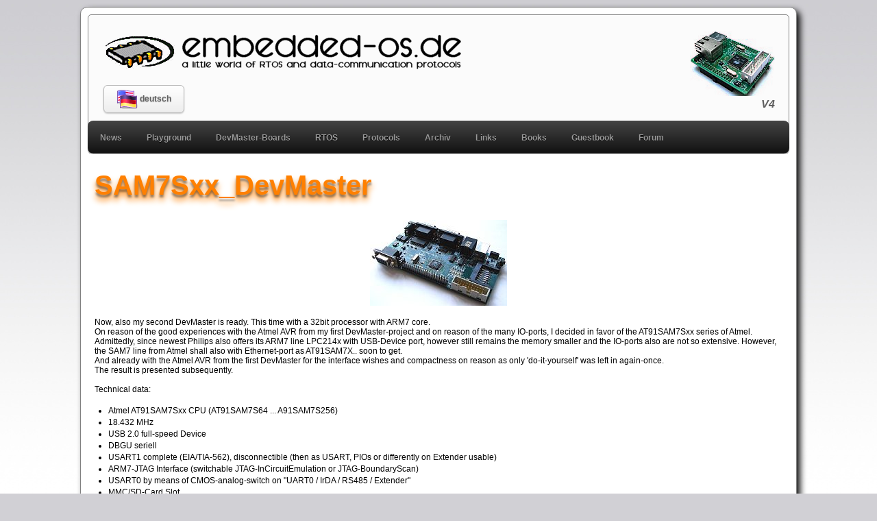

--- FILE ---
content_type: text/html
request_url: https://embedded-os.de/en/SAM7Sxx_DevMaster.shtml
body_size: 14155
content:
<!DOCTYPE html>
<html>
<head>
 <title>SAM7Sxx_DevMaster</title>
 <link rel="canonical" href="https://embedded-os.de/en/SAM7Sxx_DevMaster.shtml"/>
 <META HTTP-EQUIV="Content-Type" CONTENT="text/html; charset=utf-8"/>
 <META NAME="Author" CONTENT="Frank Goetze"/>
 <META NAME="Generator" CONTENT="Notepad"/>
 <META NAME="keywords" CONTENT="embedded-os.de"/>
 <META NAME="description" CONTENT="embedded-os.de"/>

<!-- header include -->
 <META NAME="robots" CONTENT="index, follow"/>
 <META NAME="revisit-after" CONTENT="14 days"/>
 <meta name="viewport" content="width=device-width, initial-scale=1.0">
 <link rel=stylesheet href="../css/style.css"/>
 <link rel=stylesheet href="../css/button.css"/>
 <link rel=stylesheet href="../css/menu.css"/>
 <link rel=stylesheet href="../css/modal.css"/>
 <!--[if IE]><style>.modalDialog{display:none;} .modalDialog:target{display:block;} .modalDialog > div{border: black solid 1px;}</style><![endif]-->
 <BASE Target="_top">
</head>
<body style="text-align:center; background-image:url(../images/background.jpg); background-color:#d1d0d5;">
 <div id="container">
  <div id="banner">
   <table class="w100"><tr>
    <td><p class="left"><a href="/" tooltip="Home"><img src="../images/embedded_logo.png" alt="logo"></a><br><br><a href="../de/index.shtml" class="button white medium"><img src="../images/language.png" alt="language" style="vertical-align:middle;"><b> deutsch</b></a></p></td>
    <td><p class="right"><img src="../images/head_logo.png" alt="head"><br><h1 class="right" style="Color:#606060"><i>V4</i></h1></p></td>
   </tr></table>
  </div>
<!-- header end -->


<!-- menu include -->
  <ul id="menu">
   <li><a href="index.shtml">News</a><ul>
    <li><a href="news_old.shtml">Archiv 2021-2001</a></li>
   </ul></li>
   <li><a href="#">Playground</a><ul>
    <li><a href="#">picoQuadcopter</a><ul>
     <li><a href="picoQuadcopter_begin.shtml">the beginning</a></li>
     <li><a href="picoQuadcopter_second.shtml">second versions & FPV</a></li>
     <li><a href="picoQuadcopter_dsm2tx.shtml">pico DSM2 transmitter</a></li>
     <li><a href="picoQuadcopter_expand.shtml">piggyback on big frame</a></li>
    </ul></li>
    <li><a href="hardfault.shtml">Cortex-M HardFault</a></li>
    <li><a href="#">DCF77 OLED-clock</a><ul>
     <li><a href="DCFclock.shtml">first version</a></li>
     <li><a href="DCFclock2.shtml">using existing housing</a></li>
    </ul></li>
    <li><a href="teensy_swd.shtml">Teensy's with SWD</a></li>
    <li><a href="SAML1x_TAU.shtml">SAML10/11 on TAU</a></li>
    <li><a href="nm_cards.shtml">nm-card pinout</a></li>
   </ul></li>
   <li><a href="#">DevMaster-Boards</a><ul>
    <li><a href="ATMega128_DevMaster.shtml">ATMega128_DevMaster</a></li>
    <li><a href="SAM7Sxx_DevMaster.shtml">SAM7Sxx_DevMaster</a></li>
    <li><a href="SAM7XCxx_DevMaster.shtml">SAM7XCxx_DevMaster</a></li>
    <li><a href="LPC236x_DevMaster.shtml">LPC236x_DevMaster</a></li>
    <li><a href="SAM7SExx_DevMaster.shtml">SAM7SExx_DevMaster</a></li>
    <li><a href="SAM3SxA_Stick.shtml">SAM3SxA_Stick</a></li>
   </ul></li>
   <li><a href="#">RTOS</a><ul>
    <li><a href="#">pC/OS</a><ul>
     <li><a href="pcover.shtml">pC/...  modul overview</a></li>
     <li><a href="#">pC/OS  Kernel</a><ul>
      <li><a href="pcos.shtml">Source-Code</a></li>
      <li><a href="pcos_ref.shtml">Reference-Manual</a></li>
     </ul></li>
     <li><a href="#">pC/TFS TiniFileSystem</a><ul>
      <li><a href="pctfs.shtml">Source-Code</a></li>
      <li><a href="pctfs_ref.shtml">Reference-Manual</a></li>
     </ul></li>
     <li><a href="#">pC/SFS SerialFileSystem</a><ul>
      <li><a href="pcsfs.shtml">Source-Code</a></li>
      <li><a href="pcsfs_ref.shtml">Reference-Manual</a></li>
     </ul></li>
     <li><a href="pcfat_port.shtml">pC/FAT FAT-FileSystem</a></li>
     <li><a href="pcfat_port.shtml">pC/FFS FlashFileSystem</a></li>
     <li><a href="#">pC/MEM small Manager</a><ul>
      <li><a href="pcmem.shtml">Source-Code</a></li>
      <li><a href="pcmem_ref.shtml">Reference-Manual</a></li>
     </ul></li>
     <li><a href="#">pC/LZFG Decompressor</a><ul>
      <li><a href="pclzfg.shtml">Source-Code</a></li>
      <li><a href="pclzfg_ref.shtml">Reference-Manual</a></li>
     </ul></li>
     <li><a href="#">... cutted - sorry ...</a></li>
    </ul></li>
    <li><a href="#">Nucleus</a><ul>
     <li><a href="nucleus.shtml">Nucleus Plus</a></li>
     <li><a href="nucleus_file.shtml">Nucleus File</a></li>
    </ul></li>
   </ul></li>
   <li><a href="#">Protocols</a><ul>
    <li><a href="proto-usb.shtml">USB</a></li>
    <li><a href="proto-rndis.shtml">RNDIS</a><ul>
     <li><a href="proto-urndis.shtml">&ne; BSD urndis</a></li>
     <li><a href="proto-rndis_host.shtml">&ne; Linux rndis_host</a></li>
     <li><a href="proto-horndis.shtml">&#126; Mac-OS X HoRNDIS</a></li>
     </ul></li>
    <li><a href="#">TCP/IP</a><ul>
     <li><a href="proto-arp.shtml">ARP</a></li>
     <li><a href="proto-ip.shtml">IP</a></li>
     <li><a href="proto-tcp.shtml">TCP</a></li>
     <li><a href="proto-udp.shtml">UDP</a></li>
     <li><a href="proto-icmp.shtml">ICMP</a></li>
     <li><a href="proto-slip.shtml">SLIP</a></li>
    </ul></li>
    <li><a href="proto-http.shtml">HTTP</a></li>
    <li><a href="proto-ftp.shtml">FTP</a></li>
    <li><a href="#">HDLC</a><ul>
     <li><a href="proto-lapb.shtml">LAPB</a></li>
     <li><a href="proto-lapd.shtml">LAPD</a></li>
    </ul></li>
    <li><a href="#">X25</a><ul>
     <li><a href="proto-x25.shtml">base</a></li>
     <li><a href="proto-x25_add.shtml">add. Info's</a></li>
    </ul></li>
    <li><a href="proto-vt100.shtml">VT100</a></li>
    <li><a href="proto-xmdm.shtml">X-Modem</a></li>
   </ul></li>
   <li><a href="archiv.shtml">Archiv</a></li>
   <li><a href="links.shtml">Links</a></li>
   <li><a href="books.shtml">Books</a></li>
   <li><a href="../guestbook/index.php">Guestbook</a></li>
   <li><a href="../forum/index.shtml">Forum</a></li>
  </ul>
<!-- menu end -->

  
<!-- content -->
  <div id="content"><br><p class="shadow3D">SAM7Sxx_DevMaster</p><br><br>
   <p class="center"><img src="../pC_Modules/SAM7Sxx_DevMaster_Board__revA.jpg" alt="SAM7Sxx_DevMaster Board image"></p><br>
   <p>Now, also my second DevMaster is ready. This time with a 32bit processor with ARM7 core.<br>
   On reason of the good experiences with the Atmel AVR from my first DevMaster-project and on reason of the many IO-ports, I decided in favor of the AT91SAM7Sxx series of Atmel.
   Admittedly, since newest Philips also offers its ARM7 line LPC214x with USB-Device port, however still remains the memory smaller and the IO-ports also are not so extensive.
   However, the SAM7 line from Atmel shall also with Ethernet-port as AT91SAM7X.. soon to get.<br>
   And already with the Atmel AVR from the first DevMaster for the interface wishes and compactness on reason as only 'do-it-yourself' was left in again-once.<br>
   The result is presented subsequently.<br><br>
   Technical data:</p><br><ul>
    <li>Atmel AT91SAM7Sxx CPU (AT91SAM7S64 ... A91SAM7S256)</li>
    <li>18.432 MHz</li>
    <li>USB 2.0 full-speed Device</li>
    <li>DBGU seriell</li>
    <li>USART1 complete (EIA/TIA-562), disconnectible (then as USART, PIOs or differently on Extender usable)</li>
    <li>ARM7-JTAG Interface (switchable JTAG-InCircuitEmulation or JTAG-BoundaryScan)</li>
    <li>USART0 by means of CMOS-analog-switch on "UART0 / IrDA / RS485 / Extender"</li>
    <li>MMC/SD-Card Slot</li>
    <li>Extender-Pinning with USART0 / USART1 / TwoWire / SSC / SPI / AD4..7 / NRST & ADVREF or all as PIOs</li>
    <li>Power supply directly by power-adapter or by USB</li>
   </ul><br><br>
   <p class="center"><table class="news"><tr>
    <td class="td.2c"><p class="center"><a target="_blank" href="../pC_Modules/SAM7Sxx_DevMaster_Sheet_Rev_A.pdf"><img src="../pC_Modules/icon_sch.gif" alt="SAM7Sxx_DevMaster -Sheet (as PDF)"><br>SAM7Sxx_DevMaster -Sheet (as PDF)</a></p></td>
    <td class="td.2c"><p class="center"><a href="#SAM7Sxx_DevMaster_t"><img src="../pC_Modules/icon_pcb.gif" alt="SAM7Sxx_DevMaster Board"><br>SAM7Sxx_DevMaster Board top</a> / <a href="#SAM7Sxx_DevMaster_r">rear</a></p></td></tr>
   </table></p><br><br>
   <p>The generated Extender-pinning can be used for further interface types consequently, for example a SmartCard-interface or the binding of an Audio-DAC by means of SSC & SPI.
   Of course also all configurable pins including the USART1-pins can also configured as PIO-Pins and are used accordingly own ideas.<br><br><br>
   Following JTAG- adapters I use, and can I partially recommend:</p><br><br>
   <p class="center"><table class="news"><tr>
    <td><p class="center"><img src="../pC_Modules/ARM_JTAG_Tools.jpg" alt="ARM_JTAG_Tools -Tools"></td>
    <td><p class="center"><table class="w100">
     <tr><td><p>IAR, J-LINK<br><a href="http://www.iar.com/p32887/p32887_eng.php"  target="_blank" title="http://www.iar.com/p32887/p32887_eng.php">http://www.iar.com/</a></td><td><p>IAR ARM JTAG-Adapter, USB</td><td><p align="right">***</td></tr><td height="40"></td>
     <tr><td><p>Keil, ULINK<br><a href="http://www.keil.com/ulink/"  target="_blank" title="http://www.keil.com/ulink/">http://www.keil.com/ulink/</a></td><td><p>Keil ARM JTAG-Adapter, USB</td><td><p align="right">**</td></tr><td height="30"></td>
     <tr><td><p>Rowley Associates Ltd. CrossConnect ARM<br><a href="http://www.rowley.co.uk/arm/CrossConnect.htm" target="_blank" title="http://www.rowley.co.uk/arm/CrossConnect.htm">http://www.rowley.co.uk/</a></td><td><p>Rowley Associates Ltd. CrossConnect ARM, USB</td><td><p align="right">***</td></tr><td height="20"></td>
     <tr><td><p>Olimex, ARM-JTAG<br><a href="http://www.sparkfun.com/shop/index.php?shop=1&cart=454479&cat=74&" target="_blank" title="http://www.sparkfun.com/shop/index.php?shop=1&cart=454479&cat=74&">http://www.sparkfun.com/</a><br><a href="http://www.olimex.com/dev/arm-jtag.html"  target="_blank" title="http://www.olimex.com/dev/arm-jtag.html">http://www.olimex.com/dev/</a></td><td><p>Olimex ARM JTAG-Adapter, parallel</td><td><p align="right">***</td></tr><td height="40"></td>
     <tr><td><p>ARM, RealView MultiICE<br><a href="http://www.arm.com/products/DevTools/MultiICE.html" target="_blank" title="http://www.arm.com/products/DevTools/MultiICE.html">http://www.arm.com/</a></td><td><p>ARM RealView MultiICE, parallel</td><td><p align="right">*</td></tr><TD height="50"></td>
    </table></p><br>
   </table></p><br><br>
   <p>Very stably and fast the J-LINK and the CrossConnect works. The Olimex adapter (Macraigor Wiggler compatibly) works on the IAR Toolchain very slowly, on the CrossWorks Toolchain however faster than the IAR Adapter(as Segger adapter announced). As very important the ERASE pin on the board turned out. It occurs again and again that the board does not react on download ("CPU is running"). Then it helps to put this pin for approximately 3 seconds on LOW (Flash erase).<br><br><br>
   And here some additional AT91 - links:</p><br><br>
   <ul>
    <li><a href="http://www.atmel.com/dyn/products/datasheets.asp?family_id=605#1586" target="_blank" title="http://www.atmel.com/dyn/products/datasheets.asp?family_id=605#1586">Atmel AT91SAM7S-line</a></li>
    <li><a href="http://www.at91.com/" target="_blank" title="http://www.at91.com/">AT91.com</a></li>
    <li><a href="ftp://at91dist:distrib@81.80.104.162/AT91SAM7%20Series/" target="_blank" title="ftp://at91dist:distrib@81.80.104.162/AT91SAM7%20Series/">Atmel AT91 Support FTP-server</a></li>
    <li><a href="http://www.gwmicros.com/public_html/pages/products/iproducts/BDM_JTAG/BDM-JTAG_Summary.htm" target="_blank" title="http://www.gwmicros.com/public_html/pages/products/iproducts/BDM_JTAG/BDM-JTAG_Summary.htm">Summary of JTAG/BDM interfaces and Flash programming software</a></li>
    <li><a href="http://www.macraigor.com/" target="_blank" title="http://www.macraigor.com/">Macraigor System LLC Home Page</a></li>
    <li><a href="http://www.olimex.com/dev/arm-jtag.html" target="_blank" title="http://www.olimex.com/dev/arm-jtag.html">Olimex - ARM-JTAG Wiggler compatible</a></li>
    <li><a href="http://www.open-research.org.uk/ARMuC/index.cgi?action=browse&diff=1&id=JTAG_Interfaces" target="_blank" title="http://www.open-research.org.uk/ARMuC/index.cgi?action=browse&diff=1&id=JTAG_Interfaces">ARMuC Wiki: JTAG Interfaces</a></li>
    <li><a href="http://www.keil.com/ulink/" target="_blank" title="http://www.keil.com/ulink/">Keil - ULINK USB-JTAG Adapter</a></li>
    <li><a href="http://www.iar.com/p32887/p32887_eng.php" target="_blank" title="http://www.iar.com/p32887/p32887_eng.php">IAR - J-Link USB-JTAG Adapter</a></li>
   </ul><br>
 
   <div id="SAM7Sxx_DevMaster_t"       class="modalDialog"><div style="width:650px;"><a href="javascript:history.back();" title="Close" class="close">X</a><p><span class="bu">SAM7Sxx_DevMaster Board</span></p><br><p><img src="../pC_Modules/SAM7Sxx_DevMaster_Board_top_revA.jpg" alt=""></p></div></div>  
   <div id="SAM7Sxx_DevMaster_r"       class="modalDialog"><div style="width:650px;"><a href="javascript:history.back();" title="Close" class="close">X</a><p><span class="bu">SAM7Sxx_DevMaster Board</span></p><br><p><img src="../pC_Modules/SAM7Sxx_DevMaster_Board_rear_revA.jpg" alt=""></p></div></div>  

  </div>

<!-- footer include -->
  <div id="footer"><table class="footer"><tr>
   <td class="center"><a href="about.shtml" class="button black medium"><img src="../images/about_me.png" alt="" style="vertical-align:middle;"><b> About Me</b></a></td>
   <td class="center"><a href="contact.shtml" class="button black medium"><img src="../images/email.png" alt="" style="vertical-align:middle;"><b> Contact</b></a></td>
   <td class="center"><a href="../photos/index.html" class="button black medium" Target="_blank"><img src="../images/photos.png" alt="" style="vertical-align:middle;"><b> Photos</b></a></td>
  </tr></table></div>
<!-- END -->


 </div><br>
</body>
</html>


--- FILE ---
content_type: text/css
request_url: https://embedded-os.de/css/style.css
body_size: 6232
content:
*                   {font-family:verdana,sans-serif,arial,sans;margin:0px;margin-top:0px;margin-bottom:0px;margin-left:0px;margin-right:0px;padding:0px;background-repeat:repeat-x;}
#container	{width: 80%;\width: 85%;w\idth: 80%;min-width: 850px;height:auto !important;min-height:500px;height:500px;border: 1px solid gray;margin: 10px;margin-left: auto;margin-right: auto;padding: 10px;background-color: #FFFFFF;text-align: left;
             -moz-border-radius: 10px;-o-border-radius: 10px;-webkit-border-radius: 10px;-khtml-border-radius: 10px;-ms-border-radius: 10px;border-radius: 10px;
             -moz-box-shadow: 5px 5px 10px #111;-o-box-shadow: 5px 5px 10px #111;-webkit-box-shadow: 5px 5px 10px #111;-khtml-box-shadow: 5px 5px 10px #111;"progid:DXImageTransform.Microsoft.DropShadow(color=#111,offx=10,offy=10)";filter:progid:DXImageTransform.Microsoft.DropShadow(color=#111,offx=10,offy=10);box-shadow: 5px 5px 10px #111;}
#banner		{font-size:12px;padding:20px; background-color: white; border:1px solid gray;background-color:#FBFBFB;
             -moz-border-top-left-radius: 5px;-o-border-top-left-radius: 5px;-webkit-border-top-left-radius: 5px;-khtml-border-top-left-radius: 5px;-ms-border-top-left-radius: 5px;border-top-left-radius: 5px;
             -moz-border-top-right-radius: 5px;-o-border-top-right-radius: 5px;-webkit-border-top-right-radius: 5px;-khtml-border-top-right-radius: 5px;-ms-border-top-right-radius: 5px;border-top-right-radius: 5px;}
#content	{font-size:12px;padding:10px; margin-bottom: 5px;background-color: white;overflow:none;height:auto !important;min-height:350px;height:350px;}
#links		{font-size:12px;padding:10px; margin-bottom: 5px;background-color: white;overflow:none;height:auto !important;width: 50%;\width: 55%;w\idth: 50%;text-align:left;display:block;margin-left:auto;margin-right:auto}
#footer		{font-size:12px;clear:both; background-color: white; border:1px solid gray;background-color:#FBFBFB;
             -moz-border-bottom-left-radius: 5px;-o-border-bottom-left-radius: 5px;-webkit-border-bottom-left-radius: 5px;-khtml-border-bottom-left-radius: 5px;-ms-border-bottom-left-radius: 5px;border-bottom-left-radius: 5px;
             -moz-border-bottom-right-radius: 5px;-o-border-bottom-right-radius: 5px;-webkit-border-bottom-right-radius: 5px;-khtml-border-bottom-right-radius: 5px;-ms-border-bottom-right-radius: 5px;border-bottom-right-radius: 5px;
             background: #111;background: -moz-linear-gradient(#444, #111);background: -webkit-gradient(linear,left bottom,left top,color-stop(0, #111),color-stop(1, #444));background: -webkit-linear-gradient(#444, #111);background: -o-linear-gradient(#444, #111);background: -ms-linear-gradient(#444, #111);background: linear-gradient(#444, #111);}

xmp,tt             {font-family:courier;font-size:13px;}
span.bu            {font-size: larger;text-decoration:underline}
li                 {margin-top: 3px; margin-bottom: 0;}
big                {font-size:14px;}
hr                 {height:1px;background:#000;}
hr.p8              {width:80%;display: block;margin-left:auto;margin-right:auto;}
h1                 {font-size:16px;font-weight: bold;}
ul                 {margin-left:20px;}
div.box            {display: inline-block;margin:10px;width:300px;padding:10px;vertical-align:middle;}
div.boxS           {display: inline-block;margin:10px;width:100px;padding:10px;vertical-align:middle;}
img                {border:0;}
img.center         {display: block;margin-left:auto;margin-right:auto}
img.box            {margin-right:20px;float:left}
table              {border-spacing:0;border-collapse:collapse;border:0;}
table td           {border:0;}
.w100              {width:100%;}
table.news         {width:90%;margin:auto;border-collapse:separate;border-spacing:4px;}
table.news td      {padding:4px;}
table.news td.head {background-color:#444;color:white}
table.footer       {width:100%;border-spacing:5px;}
table.footer td    {padding:4px;}
table.w7c          {width:700px;margin:auto;}
table.w7c td.2c    {width:50%;text-align:center;}
table.w7c td.3c    {width:33%;text-align:center;}
table.w7c td.4c    {width:25%;text-align:center;}
table.version      {border-collapse:seperate;border-spacing:4px;}
table.version td   {padding:6px;}
table.version td.v {width:80px;padding:6px;}
table.api          {width:60%;margin:auto;border-collapse:collapse;border-spacing:4px;border:1px solid gray;}
table.api td       {padding:4px;border:1px solid gray;}
table.api td.head  {background-color:#444;color:white;}
table.api td.p3    {width:33%;}
table.api td.p5    {width:50%;}
table.api td.nb    {border:0;}
table.spi          {width:850px;margin:auto;border-collapse:collapse;border-spacing:0px;border:1px solid gray;}
table.spi td       {width:11%;text-align:right;padding:1px;padding-left:0px;padding-right:0px;border:1px solid gray;}
table.spi td.front {width:12%;background-color:#444;color:white;padding:3px;border:1px solid gray;}
table.proto        {width:400px;margin:auto;border-collapse:separate; border-spacing:3px;}
table.proto td     {padding:3px;background-color:#ccc;}
table.proto td.h   {background-color:#fff;}
table.proto td.s   {width:1%;padding:3px;background-color:#ccf;}
table.list         {margin-left:50px;width:450px;border-collapse:separate;border-spacing:4px;border:1px solid gray;}
table.list td      {padding:4px;border:1px solid gray;}
.left              {text-align:left;}
.right             {text-align:right;}
.center            {text-align:center;}
a:link, a:visited, a:active {text-decoration:none;}
a:hover            {text-decoration:underline; }
.shadow            {font-size:36px;font-weight:bold;font-style:italic;color:#F48E00;text-shadow: 1px 3px 5px #704000;}
.shadow3D          {font-size:40px;font-weight:bold;color:#FF8000;text-shadow: 0 4px 3px rgba(0,0,0,.4), 0 8px 10px} rgba(0,0,0,.1), 0 18px 20px rgba(0,0,0,.1) );
.shadowEmb         {font-size:40px;font-weight:bold;color:#FF8000;text-shadow: 0 -2px 3px rgba(255,255,255,1), 0 4px 2px rgba(0,0,0,.3), 0 8px 26px rgba(0,0,0,.5); text-align: center; color: rgb(50,50,50);}

@media print {
 div.hideOnPrint { display: none;  }
 div#hideOnPrint { display: none;  }
 table.api       { width:90%;      }
 #print          {font-size:12px;padding:10px; margin-bottom: 5px;background-color: white;overflow:none;}
}



--- FILE ---
content_type: text/css
request_url: https://embedded-os.de/css/menu.css
body_size: 3869
content:
#menu
{
	width: 100%;
	margin: 0;
	margin-top: -10px;
	padding: 10px 0 0 0;
	list-style: none;  
	background: #111;
	background: -moz-linear-gradient(#444, #111); 
	background: -webkit-gradient(linear,left bottom,left top,color-stop(0, #111),color-stop(1, #444));	
	background: -webkit-linear-gradient(#444, #111);	
	background: -o-linear-gradient(#444, #111);
	background: -ms-linear-gradient(#444, #111);
	background: linear-gradient(#444, #111);
	-moz-border-radius: 8px;
	border-radius: 8px;
	-moz-box-shadow: 0 2px 1px #9c9c9c;
	-webkit-box-shadow: 0 2px 1px #9c9c9c;
	box-shadow: 0 2px 1px #9c9c9c;
}

#menu li
{
	float: left;
	padding: 0 0 10px 0;
	position: relative;
	line-height: 0;
}

#menu a 
{
	float: left;
	height: 25px;
	padding: 0 18px;
	color: #999;
	font: bold 12px/25px verdana,sans-serif;
	text-decoration: none;
	text-shadow: 0 1px 0 #000;
}

#menu li:hover > a
{
	color: #fafafa;
}

*html #menu li a:hover /* IE6 */
{
	color: #fafafa;
}

#menu li:hover > ul
{
	display: block;
}

/* Sub-menu */

#menu ul
{
	list-style: none;
	margin: 1px;
	padding: 0;    
	display: none;
	position: absolute;
	top: 34px;
	left: 0;
	z-index: 99999;    
	background: #444;
	background: -moz-linear-gradient(#444, #111);
	background: -webkit-gradient(linear,left bottom,left top,color-stop(0, #111),color-stop(1, #444));
	background: -webkit-linear-gradient(#444, #111);    
	background: -o-linear-gradient(#444, #111);	
	background: -ms-linear-gradient(#444, #111);	
	background: linear-gradient(#444, #111);
	-moz-box-shadow: 0 0 2px rgba(255,255,255,.5);
	-webkit-box-shadow: 0 0 2px rgba(255,255,255,.5);
	box-shadow: 0 0 2px rgba(255,255,255,.5);	
	-moz-border-radius: 5px;
	border-radius: 5px;
}

#menu ul ul
{
	top: 6px;
	left: 150px;
}

#menu ul li
{
	float: none;
	margin: 0;
	padding: 0;
	display: block;  
	-moz-box-shadow: 0 1px 0 #111111, 0 2px 0 #777777;
	-webkit-box-shadow: 0 1px 0 #111111, 0 2px 0 #777777;
	box-shadow: 0 1px 0 #111111, 0 2px 0 #777777;
}

#menu ul li:last-child
{   
	-moz-box-shadow: none;
	-webkit-box-shadow: none;
	box-shadow: none;    
}

#menu ul a
{    
	padding: 10px;
	height: 10px;
	width: 160px;
	height: auto;
	line-height: 1;
	display: block;
	white-space: nowrap;
	float: none;
	text-transform: none;
}

*html #menu ul a /* IE6 */
{    
	height: 10px;
}

*:first-child+html #menu ul a /* IE7 */
{    
	height: 10px;
}

#menu ul a:hover
{
	background: #0186ba;
	background: -moz-linear-gradient(#04acec,  #0186ba);	
	background: -webkit-gradient(linear, left top, left bottom, from(#04acec), to(#0186ba));
	background: -webkit-linear-gradient(#04acec,  #0186ba);
	background: -o-linear-gradient(#04acec,  #0186ba);
	background: -ms-linear-gradient(#04acec,  #0186ba);
	background: linear-gradient(#04acec,  #0186ba);
}

#menu ul li:first-child > a
{
	-moz-border-radius: 5px 5px 0 0;
	border-radius: 5px 5px 0 0;
}

#menu ul li:first-child > a:after
{
	content: '';
	position: absolute;
	left: 30px;
	top: -8px;
	width: 0;
	height: 0;
	border-left: 6px solid transparent;
	border-right: 6px solid transparent;
	border-bottom: 8px solid #444;
}

#menu ul ul li:first-child a:after
{
	left: -8px;
	top: 6px;
	width: 0;
	height: 0;
	border-left: 0;	
	border-bottom: 6px solid transparent;
	border-top: 6px solid transparent;
	border-right: 8px solid #444;
}

#menu ul li:first-child a:hover:after
{
	border-bottom-color: #04acec; 
}

#menu ul ul li:first-child a:hover:after
{
	border-right-color: #04acec; 
	border-bottom-color: transparent; 	
}


#menu ul li:last-child > a
{
	-moz-border-radius: 0 0 5px 5px;
	border-radius: 0 0 5px 5px;
}

/* Clear floated elements */
#menu:after 
{
	visibility: hidden;
	display: block;
	font-size: 0;
	content: " ";
	clear: both;
	height: 0;
}

* html #menu             { zoom: 1; } /* IE6 */
*:first-child+html #menu { zoom: 1; } /* IE7 */




--- FILE ---
content_type: text/css
request_url: https://embedded-os.de/css/modal.css
body_size: 729
content:
.modalDialog 		{ position:fixed; font-family:Arial,Helvetica,sans-serif; top:0; right:0; bottom:0; left:0; border:black 1px;background:rgba(8,8,8,0.8); z-index:99998; opacity:0; -webkit-transition:opacity 400ms ease-in; -moz-transition:opacity 400ms ease-in; transition:opacity 400ms ease-in; pointer-events:none; }
.modalDialog:target	{ opacity:0.98; pointer-events:auto; }
.modalDialog > div	{ position:relative; margin:5% auto; padding:5px 20px 13px 20px; border-radius:10px; background:#fff; }
.close 			{ background:#606061; color:#FFFFFF; line-height:25px; position:absolute; right:-12px; text-align:center; top:-10px; width:24px; text-decoration:none; font-weight:bold; -webkit-border-radius:12px; -moz-border-radius:12px; border-radius:12px; -moz-box-shadow:1px 1px 3px #000; -webkit-box-shadow:1px 1px 3px #000; box-shadow:1px 1px 3px #000; }
.close:hover		{ background:#00d9ff; }
